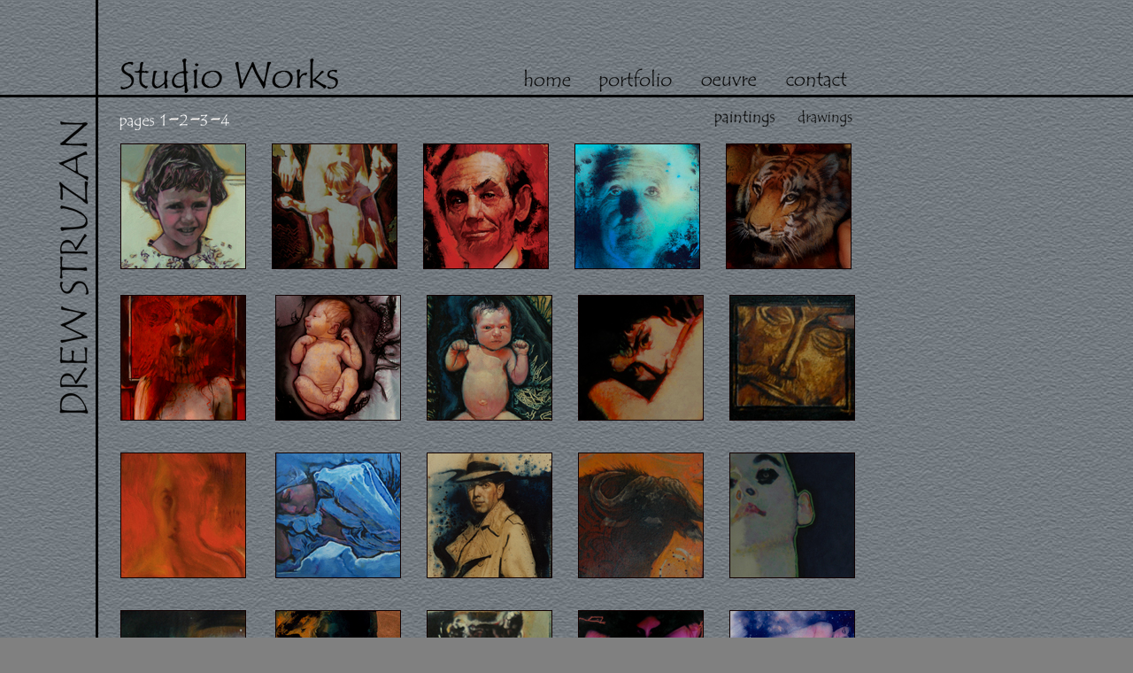

--- FILE ---
content_type: text/html
request_url: http://drewstruzan.com/studio/portfolio/?fa=medium&gid=694&st&gallerystart=1&pagestart=1&type=st&gs=1
body_size: 2920
content:

<!-- SHIPPING --->
<HTML>
<HEAD>
<TITLE>www.DrewStruzan.com</TITLE>
<META http-equiv="Content-Type" content="text/html; charset=iso-8859-1">
<script language="JavaScript" type="text/JavaScript">
<!--
function MM_swapImgRestore() { //v3.0
  var i,x,a=document.MM_sr; for(i=0;a&&i<a.length&&(x=a[i])&&x.oSrc;i++) x.src=x.oSrc;
}

function MM_preloadImages() { //v3.0
  var d=document; if(d.images){ if(!d.MM_p) d.MM_p=new Array();
    var i,j=d.MM_p.length,a=MM_preloadImages.arguments; for(i=0; i<a.length; i++)
    if (a[i].indexOf("#")!=0){ d.MM_p[j]=new Image; d.MM_p[j++].src=a[i];}}
}

function MM_findObj(n, d) { //v4.01
  var p,i,x;  if(!d) d=document; if((p=n.indexOf("?"))>0&&parent.frames.length) {
    d=parent.frames[n.substring(p+1)].document; n=n.substring(0,p);}
  if(!(x=d[n])&&d.all) x=d.all[n]; for (i=0;!x&&i<d.forms.length;i++) x=d.forms[i][n];
  for(i=0;!x&&d.layers&&i<d.layers.length;i++) x=MM_findObj(n,d.layers[i].document);
  if(!x && d.getElementById) x=d.getElementById(n); return x;
}

function MM_swapImage() { //v3.0
  var i,j=0,x,a=MM_swapImage.arguments; document.MM_sr=new Array; for(i=0;i<(a.length-2);i+=3)
   if ((x=MM_findObj(a[i]))!=null){document.MM_sr[j++]=x; if(!x.oSrc) x.oSrc=x.src; x.src=a[i+2];}
}
//-->
</script>
<!-- Removed old GA code: UA-3832530-1 --> 


<style type="text/css"><!--
#sectiontitle {
	margin: 62px 0 0px 25px;
	vertical-align: text-bottom;
}
#topnav {
	margin: 0 0 2px 150px;
	vertical-align: text-bottom;
}
#subnav {
	margin: 0 0 0 675px;
	vertical-align: text-bottom;
}
#mainarea {
	margin: 12px 0 0 25px;
	vertical-align: top;
}
.blacklink  {
	font-family: Arial, Helvetica, sans-serif;
	font-size: 12px;
	color: #000000;
	text-decoration: none;
}
.blacklink a {
	font-family: Arial, Helvetica, sans-serif;
	font-size: 12px;
	color: #000000;
	text-decoration: none;
}
-->
</style>
<link href="../../css/fonts%EF%B9%96v=1.css" rel="stylesheet" type="text/css">
</head>

<BODY bgcolor="#808080" text="#FFFFFF" link="#110000" vlink="#330000" alink="#440000" leftmargin="0" topmargin="0" marginwidth="0" marginheight="0"  background="../../img/backgroundtexture.jpg">


<table width="100%" height="100%" border="0" cellpadding="0" cellspacing="0">
  <tr height="110"> 
    <td width="111" height="110" valign="top"><img src="../img/uppercorner.gif" width="111" height="110"></td>
    <td width="100%" height="110" valign="top"> 

		  <table width="100%" height="110" border="0" cellspacing="0" cellpadding="0">
			<tr height=107> 
			  <td width="490"><div id="sectiontitle"><img src="../img/global/studioworkstitle.gif" width="299" height="41" style="display:block;"></div></td>
			  <td width="100%" valign="bottom"><div id="topnav"><a href="../../index.html" onMouseOver="MM_swapImage('home','','../../img/nav/home_on.gif',1)"><img src="../../img/nav/home.gif" alt="Home" name="home" width="76" height="30" border="0"></a><a href="index.html" onMouseOver="MM_swapImage('portfolio','','../../img/nav/portfolio_on.gif',1)"><img src="../../img/nav/portfolio.gif" alt="portfolio" name="portfolio" width="116" height="30" border="0"></a><a href="../index%EF%B9%96fa=oeuvre&amp;cat=mov.html" onMouseOver="MM_swapImage('oeuvre','','../../img/nav/oeuvre_on.gif',1)"><img src="../../img/nav/oeuvre.gif" alt="oeuvre" name="oeuvre" width="96" height="30" border="0"></a><a href="../index%EF%B9%96fa=contact.html" onMouseOver="MM_swapImage('contact','','../../img/nav/contact_on.gif',1)"><img src="../../img/nav/contact.gif" alt="contact" name="contact" width="88" height="30" border="0"></a></div></td>
			</tr>
			<tr> 
			  <td colspan="2" bgcolor="#000000"><img src="../img/pixel.gif" width="200" height="3"></td>
			</tr>
		  </table>

    </td>
  </tr>
  <tr valign="top">
    <td height="100%">
<table width="111" border="0" cellspacing="0" cellpadding="0" height="100%">
        <tr> 
          <td width="108" height="55" align="center" valign="top"><img src="../img/pixel.gif" width="108" height="23"><br>
            <img src="../img/drewsidename.gif" width="103" height="339"></td>
          <td width="3" bgcolor="#000000"><img src="../img/pixel.gif" width="3" height="2"></td>
        </tr>
      </table>
	  
	  </td>
	  <td valign="top">
	  
	  
 
 
<table width="855" border="0" cellspacing="0" cellpadding="0">
  <tr height="40" valign="middle"> 
	<td  class="blacklink" valign="bottom" align="left" width=38%> <img src="../../img/pixel.gif" width=21 height=35> 
	<img src="../../img/global/pages.gif"> 
	<a href="index%EF%B9%96gs=1&amp;type=st.html" class="blacklink"><img src="../../img/global/page1.gif" border="0"></a>   
	<img src="../../img/global/dash.gif" border="0"><a href="index%EF%B9%96gs=2&amp;type=st.html" class="blacklink"><img src="../../img/global/page2.gif" border="0"></a> <img src="../../img/global/dash.gif" border="0"><a href="index%EF%B9%96gs=3&amp;type=st.html" class="blacklink"><img src="../../img/global/page3.gif" border="0"></a> <img src="../../img/global/dash.gif" border="0"><a href="index%EF%B9%96gs=4&amp;type=st.html" class="blacklink"><img src="../../img/global/page4.gif" border="0"></a> 
	</td>
	<td width=62% align="right">
<a href="index%EF%B9%96type=st.html" onMouseOver="MM_swapImage('paintings','','../img/nav/paintings_on.gif',1)"><img src="../img/nav/paintings.gif" alt="paintings" name="paintings" width="100" height="30" border="0"></a><a href="index%EF%B9%96type=std.html" onMouseOver="MM_swapImage('drawings','','../img/nav/drawings_on.gif',1)"><img src="../img/nav/drawings.gif" alt="drawings" name="drawings" width="76" height="30" border="0"></a>
 
	</td>
</tr>
</table>
   
      
      	  
          
   
	  
	  
		<div id="mainarea">
				  
				            
            
            
            <table width="850" border="0" cellspacing="0" cellpadding="0">
              <tr> 
                <td width="850" valign="top"><font face="Verdana, Arial, Helvetica, sans-serif" size="2"><a href="index%EF%B9%96fa=medium&amp;gid=1017&amp;st&amp;gallerystart=1&amp;pagestart=1&amp;type=st&amp;gs=1.html" onMouseOver="MM_swapImage('img1','','../documents/img/gs0810151147305322.jpg',1)"><img name="img1" border="1" src="../documents/img/gs0810151147305322.jpg" width="140" height="140" alt="'55"></a><img src="../img/pixel.gif" width="29" height="29"></font><font face="Verdana, Arial, Helvetica, sans-serif" size="2"><a href="index%EF%B9%96fa=medium&amp;gid=691&amp;st&amp;gallerystart=1&amp;pagestart=1&amp;type=st&amp;gs=1.html" onMouseOver="MM_swapImage('img2','','../documents/img/gs0807031102589133.jpg',1)"><img name="img2" border="1" src="../documents/img/gs0807031102589133.jpg" width="140" height="140" alt="ABBA"></a><img src="../img/pixel.gif" width="29" height="29"></font><font face="Verdana, Arial, Helvetica, sans-serif" size="2"><a href="index%EF%B9%96fa=medium&amp;gid=675&amp;st&amp;gallerystart=1&amp;pagestart=1&amp;type=st&amp;gs=1.html" onMouseOver="MM_swapImage('img3','','../documents/img/gs080604103720461.jpg',1)"><img name="img3" border="1" src="../documents/img/gs080604103720461.jpg" width="140" height="140" alt="Abe"></a><img src="../img/pixel.gif" width="29" height="29"></font><font face="Verdana, Arial, Helvetica, sans-serif" size="2"><a href="index%EF%B9%96fa=medium&amp;gid=693&amp;st&amp;gallerystart=1&amp;pagestart=1&amp;type=st&amp;gs=1.html" onMouseOver="MM_swapImage('img4','','../documents/img/gs08070311341486.jpg',1)"><img name="img4" border="1" src="../documents/img/gs08070311341486.jpg" width="140" height="140" alt="Albert"></a><img src="../img/pixel.gif" width="29" height="29"></font><font face="Verdana, Arial, Helvetica, sans-serif" size="2"><a href="index%EF%B9%96fa=medium&amp;gid=860&amp;st&amp;gallerystart=1&amp;pagestart=1&amp;type=st&amp;gs=1.html" onMouseOver="MM_swapImage('img5','','../documents/img/gs0808141404013016.jpg',1)"><img name="img5" border="1" src="../documents/img/gs0808141404013016.jpg" width="140" height="140" alt="Autumn"></a><img src="../img/pixel.gif" width="29" height="29"></font></td>
            </tr>
			<tr>
              <td width="850" valign="top"><font face="Verdana, Arial, Helvetica, sans-serif" size="2"><a href="index%EF%B9%96fa=medium&amp;gid=752&amp;st&amp;gallerystart=1&amp;pagestart=1&amp;type=st&amp;gs=1.html" onMouseOver="MM_swapImage('img6','','../documents/img/gs0807071259573504.jpg',1)"><img name="img6" border="1" src="../documents/img/gs0807071259573504.jpg" width="140" height="140" alt="Babayaga"></a> <img src="../img/pixel.gif" width="29" height="29"></font><font face="Verdana, Arial, Helvetica, sans-serif" size="2"><a href="index%EF%B9%96fa=medium&amp;gid=676&amp;st&amp;gallerystart=1&amp;pagestart=1&amp;type=st&amp;gs=1.html" onMouseOver="MM_swapImage('img7','','../documents/img/gs0806041227264989.jpg',1)"><img name="img7" border="1" src="../documents/img/gs0806041227264989.jpg" width="140" height="140" alt="Baby"></a><img src="../img/pixel.gif" width="29" height="29"></font><font face="Verdana, Arial, Helvetica, sans-serif" size="2"><a href="index%EF%B9%96fa=medium&amp;gid=1084&amp;st&amp;gallerystart=1&amp;pagestart=1&amp;type=st&amp;gs=1.html" onMouseOver="MM_swapImage('img8','','../documents/img/gs09051409353812.jpg',1)"><img name="img8" border="1" src="../documents/img/gs09051409353812.jpg" width="140" height="140" alt="Baby Blue"></a><img src="../img/pixel.gif" width="29" height="29"></font><font face="Verdana, Arial, Helvetica, sans-serif" size="2"><a href="index%EF%B9%96fa=medium&amp;gid=694&amp;st&amp;gallerystart=1&amp;pagestart=1&amp;type=st&amp;gs=1.html" onMouseOver="MM_swapImage('img9','','../documents/img/gs0807031138563843.jpg',1)"><img name="img9" border="1" src="../documents/img/gs0807031138563843.jpg" width="140" height="140" alt="Black Cat"></a><img src="../img/pixel.gif" width="29" height="29"></font><font face="Verdana, Arial, Helvetica, sans-serif" size="2"><a href="index%EF%B9%96fa=medium&amp;gid=876&amp;st&amp;gallerystart=1&amp;pagestart=1&amp;type=st&amp;gs=1.html" onMouseOver="MM_swapImage('img10','','../documents/img/gs0808201547098225.jpg',1)"><img name="img10" border="1" src="../documents/img/gs0808201547098225.jpg" width="140" height="140" alt="Black Gold"></a><img src="../img/pixel.gif" width="29" height="29"></font></td>
            </tr>
			<tr>
              <td width="850" valign="top"><font face="Verdana, Arial, Helvetica, sans-serif" size="2"><a href="index%EF%B9%96fa=medium&amp;gid=864&amp;st&amp;gallerystart=1&amp;pagestart=1&amp;type=st&amp;gs=1.html" onMouseOver="MM_swapImage('img11','','../documents/img/gs0808141534008315.jpg',1)"><img name="img11" border="1" src="../documents/img/gs0808141534008315.jpg" width="140" height="140" alt="Blaze"></a> <img src="../img/pixel.gif" width="29" height="29"></font><font face="Verdana, Arial, Helvetica, sans-serif" size="2"><a href="index%EF%B9%96fa=medium&amp;gid=695&amp;st&amp;gallerystart=1&amp;pagestart=1&amp;type=st&amp;gs=1.html" onMouseOver="MM_swapImage('img12','','../documents/img/gs0807031146449548.jpg',1)"><img name="img12" border="1" src="../documents/img/gs0807031146449548.jpg" width="140" height="140" alt="Blue"></a><img src="../img/pixel.gif" width="29" height="29"></font><font face="Verdana, Arial, Helvetica, sans-serif" size="2"><a href="index%EF%B9%96fa=medium&amp;gid=696&amp;st&amp;gallerystart=1&amp;pagestart=1&amp;type=st&amp;gs=1.html" onMouseOver="MM_swapImage('img13','','../documents/img/gs0807031153239627.jpg',1)"><img name="img13" border="1" src="../documents/img/gs0807031153239627.jpg" width="140" height="140" alt="Bogie"></a><img src="../img/pixel.gif" width="29" height="29"></font><font face="Verdana, Arial, Helvetica, sans-serif" size="2"><a href="index%EF%B9%96fa=medium&amp;gid=1110&amp;st&amp;gallerystart=1&amp;pagestart=1&amp;type=st&amp;gs=1.html" onMouseOver="MM_swapImage('img14','','../documents/img/gs1011031154438122.jpg',1)"><img name="img14" border="1" src="../documents/img/gs1011031154438122.jpg" width="140" height="140" alt="Buffalo"></a><img src="../img/pixel.gif" width="29" height="29"></font><font face="Verdana, Arial, Helvetica, sans-serif" size="2"><a href="index%EF%B9%96fa=medium&amp;gid=1105&amp;st&amp;gallerystart=1&amp;pagestart=1&amp;type=st&amp;gs=1.html" onMouseOver="MM_swapImage('img15','','../documents/img/gs1010161547308629.jpg',1)"><img name="img15" border="1" src="../documents/img/gs1010161547308629.jpg" width="140" height="140" alt="Channel"></a><img src="../img/pixel.gif" width="29" height="29"></font></td>
            </tr>
			<tr>
              <td width="850" valign="top"><font face="Verdana, Arial, Helvetica, sans-serif" size="2"><a href="index%EF%B9%96fa=medium&amp;gid=866&amp;st&amp;gallerystart=1&amp;pagestart=1&amp;type=st&amp;gs=1.html" onMouseOver="MM_swapImage('img16','','../documents/img/gs0808141538566101.jpg',1)"><img name="img16" border="1" src="../documents/img/gs0808141538566101.jpg" width="140" height="140" alt="Complementary"></a> <img src="../img/pixel.gif" width="29" height="29"></font><font face="Verdana, Arial, Helvetica, sans-serif" size="2"><a href="index%EF%B9%96fa=medium&amp;gid=697&amp;st&amp;gallerystart=1&amp;pagestart=1&amp;type=st&amp;gs=1.html" onMouseOver="MM_swapImage('img17','','../documents/img/gs0807031434235094.jpg',1)"><img name="img17" border="1" src="../documents/img/gs0807031434235094.jpg" width="140" height="140" alt="Copper Girl"></a><img src="../img/pixel.gif" width="29" height="29"></font><font face="Verdana, Arial, Helvetica, sans-serif" size="2"><a href="index%EF%B9%96fa=medium&amp;gid=1119&amp;st&amp;gallerystart=1&amp;pagestart=1&amp;type=st&amp;gs=1.html" onMouseOver="MM_swapImage('img18','','../documents/img/gs1011061430365997.jpg',1)"><img name="img18" border="1" src="../documents/img/gs1011061430365997.jpg" width="140" height="140" alt="Cougar"></a><img src="../img/pixel.gif" width="29" height="29"></font><font face="Verdana, Arial, Helvetica, sans-serif" size="2"><a href="index%EF%B9%96fa=medium&amp;gid=1097&amp;st&amp;gallerystart=1&amp;pagestart=1&amp;type=st&amp;gs=1.html" onMouseOver="MM_swapImage('img19','','../documents/img/gs1006231357317277.jpg',1)"><img name="img19" border="1" src="../documents/img/gs1006231357317277.jpg" width="140" height="140" alt="Deception"></a><img src="../img/pixel.gif" width="29" height="29"></font><font face="Verdana, Arial, Helvetica, sans-serif" size="2"><a href="index%EF%B9%96fa=medium&amp;gid=700&amp;st&amp;gallerystart=1&amp;pagestart=1&amp;type=st&amp;gs=1.html" onMouseOver="MM_swapImage('img20','','../documents/img/gs0807031517153391.jpg',1)"><img name="img20" border="1" src="../documents/img/gs0807031517153391.jpg" width="140" height="140" alt="Dreams"></a><img src="../img/pixel.gif" width="29" height="29"></font></td>
            </tr>
			<tr>
              <td width="850" valign="top"><font face="Verdana, Arial, Helvetica, sans-serif" size="2"><a href="index%EF%B9%96fa=medium&amp;gid=698&amp;st&amp;gallerystart=1&amp;pagestart=1&amp;type=st&amp;gs=1.html" onMouseOver="MM_swapImage('img21','','../documents/img/gs0807031443292835.jpg',1)"><img name="img21" border="1" src="../documents/img/gs0807031443292835.jpg" width="140" height="140" alt="Dreamtime"></a> <img src="../img/pixel.gif" width="29" height="29"></font><font face="Verdana, Arial, Helvetica, sans-serif" size="2"><a href="index%EF%B9%96fa=medium&amp;gid=1096&amp;st&amp;gallerystart=1&amp;pagestart=1&amp;type=st&amp;gs=1.html" onMouseOver="MM_swapImage('img22','','../documents/img/gs1006231256038407.jpg',1)"><img name="img22" border="1" src="../documents/img/gs1006231256038407.jpg" width="140" height="140" alt="Fantasize"></a><img src="../img/pixel.gif" width="29" height="29"></font><font face="Verdana, Arial, Helvetica, sans-serif" size="2"><a href="index%EF%B9%96fa=medium&amp;gid=702&amp;st&amp;gallerystart=1&amp;pagestart=1&amp;type=st&amp;gs=1.html" onMouseOver="MM_swapImage('img23','','../documents/img/gs0807031526566743.jpg',1)"><img name="img23" border="1" src="../documents/img/gs0807031526566743.jpg" width="140" height="140" alt="Geronimo"></a><img src="../img/pixel.gif" width="29" height="29"></font><font face="Verdana, Arial, Helvetica, sans-serif" size="2"><a href="index%EF%B9%96fa=medium&amp;gid=704&amp;st&amp;gallerystart=1&amp;pagestart=1&amp;type=st&amp;gs=1.html" onMouseOver="MM_swapImage('img24','','../documents/img/gs08070315543194.jpg',1)"><img name="img24" border="1" src="../documents/img/gs08070315543194.jpg" width="140" height="140" alt="Gorilla"></a><img src="../img/pixel.gif" width="29" height="29"></font><font face="Verdana, Arial, Helvetica, sans-serif" size="2"><a href="index%EF%B9%96fa=medium&amp;gid=706&amp;st&amp;gallerystart=1&amp;pagestart=1&amp;type=st&amp;gs=1.html" onMouseOver="MM_swapImage('img25','','../documents/img/gs080703161506833.jpg',1)"><img name="img25" border="1" src="../documents/img/gs080703161506833.jpg" width="140" height="140" alt="Gray Lady"></a><img src="../img/pixel.gif" width="29" height="29"></font></td>
              </tr>
            </table>
				  
				 			  
				  
		</div>          
          
      <br>
    </td>
     
  </tr>
</table>    
     
 

</body>
</html>


--- FILE ---
content_type: text/css
request_url: http://drewstruzan.com/css/fonts%EF%B9%96v=1.css
body_size: 538
content:
/* CSS Document */

/* Animate scrolling only if users donâ€™t prefer reduced motion */
@media (prefers-reduced-motion: no-preference) {
  html {
    scroll-behavior: smooth;
  }
  
  /* Add some spacing between the target and the top of the viewport */
  :target {
    scroll-margin-top: 0.8em;
  }
}

html {
    font-size:16px;
}
body {

}

#mainarea h1 {
    font-size:1.5rem;
    margin:0;
    line-height: 1.2;
}

#mainarea font {
    font-size: 0.95rem;
    text-shadow: 0px 0px 3px rgb(0 0 0 / 33%);
    line-height: 1.6;
}

#mainarea font a {
    font-size: 0.85rem;
}

#mainarea font.dark-text {
    text-shadow:none;
}

#mainarea font.copyright {
    font-size: 0.65rem;
}

#mainarea font.copyright a {
    font-size: 0.65rem;
}

#mainarea a img {
    transition: all 0.2s ease-out;

}

#mainarea a:hover img, #mainarea a:active img, #mainarea a:focus img {
    filter: grayscale(100) contrast(1.25);
    outline: 3px solid #000;
}

.no-image {
    width: 140px;
    height: 140px;
    vertical-align: top;
    border: 1px solid #000;
    display: inline-flex;
    align-items: center;
    text-align: center;
    color: #000;
}